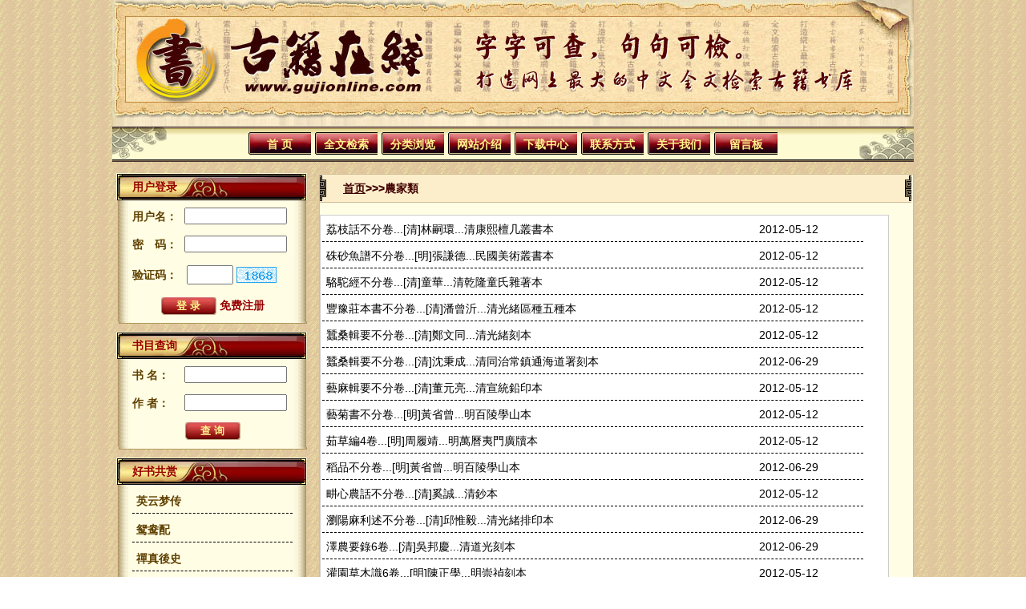

--- FILE ---
content_type: text/html; charset=UTF-8
request_url: http://www.gujionline.com/AQLN67
body_size: 3990
content:
<!DOCTYPE html PUBLIC "-//W3C//DTD XHTML 1.0 Transitional//EN" "http://www.w3.org/TR/xhtml1/DTD/xhtml1-transitional.dtd">
<html xmlns="http://www.w3.org/1999/xhtml">
<head>
<meta http-equiv="Content-Type" content="text/html; charset=utf-8" />
<meta content="農家類" name=keywords>
<meta content="農家類" name=description>
<title>農家類_古籍在线</title>
<link href="style/gsindex.css" rel="stylesheet" type="text/css"/>
</head>
<body>
<!--头部导航开始-->
<div id="top"><img src="images/gsind_01.jpg" /></div>
<div id="menu">
<table width="100%" border="0" cellspacing="0" cellpadding="0">
  <tr>
    <td width="68px" align="left"><img src="images/gsind_03.jpg" width="68" height="44" /></td>
    <td><table width="670" border="0" align="center" cellpadding="0" cellspacing="5">
      <tr>
        <td class="tdbac fc2 fb"><a href="index.php">首 页</a></td>
        <td class="tdbac fc2 fb"><a href="news_list.php?lei_id=10">全文检索</a></td>
        <td class="tdbac fc2 fb"><a href="sort_all.php">分类浏览</a></td>
        <td class="tdbac fc2 fb"><a href="news_list.php?lei_id=8">网站介绍</a></td>       
        <td class="tdbac fc2 fb"><a href="news_list.php?lei_id=11">下载中心</a></td>
        <td class="tdbac fc2 fb"><a href="news_list.php?lei_id=9">联系方式</a></td>
        <td class="tdbac fc2 fb"><a href="news_list.php?lei_id=13">关于我们</a></td>
        <td class="tdbac fc2 fb"><a href="javascript:alert('暂停使用!');">留言板</a></td>
      </tr>
    </table></td>
    <td width="68px" align="right"><img src="images/gsind_07.jpg" width="68" height="44" /></td>
  </tr>
</table>
</div><!--头部导航结束-->
<div class="clearboth"></div>
<div id="containt">
	<div class="lef mainlef">
<!--左边页面开始-->
<script language="javascript">
function refresh()
{
 document.getElementById('refresh').src="check.php?"+new Date().getTime();
}
function CheckForm_left()
{
if (document.form_login.username.value=='')
{
alert("用户名不能为空！");
document.form_login.username.focus();
return false;
}

if (document.form_login.password0.value=='')
{
alert("密码不能为空！");
document.form_login.password0.focus();
return false;
}

if (document.form_login.number.value=='')
{
alert("请输入右侧的验证码!");
document.form_login.number.focus();
return false;
}

}
</script>
	<div class="leftit fc1 fb">用户登录</div>
		<div class="lefcont fc3 fb">
	<table width="210" border="0" align="center" cellpadding="0" cellspacing="5">
  <form name="form_login" method="post" action="login_action.php" onSubmit="return CheckForm_left()">
  <tr>
    <td width="65">用户名：</td>
    <td width="135"><label>
     <input class="tt" name="username" type="text" size="12" />
    </label></td>
  </tr>
  <tr>
    <td>密　码：</td>
    <td>
    	<input class="tt" name="password0" type="password" size="12" />
    </td>
  </tr>
  <tr>
    <td>验证码：</td>
    <td>
<table align="left">
<tr>
<td>
<input type="text" name="number" maxlength=4 size="4" style="width:50px;height:18px;"/>
</td>
<td>
<a href="javascript:refresh();" style="align:absmiddle;margin-top:0px;"><img src="check.php" id="refresh" border="0"/></a>
</td>
</tr>
</table>
</td>
  </tr>
  <tr>
    <td colspan="2" align="center" class="fc1 tf2">
    	<input name="action" type="hidden" value="login"/>
    	<label>
      <input name="Submit" type="submit" class="inp1 fc2 fb" value="登 录" />
    </label>
      <a href="login_action.php?action=reg">免费注册</a></td>
    </tr>
</form>    
</table>
</div>
<script language="javascript">
function CheckForm_shuming()
{
if (document.shu_form.title.value=='')
{
if (document.shu_form.zuo_zhe.value==''){
alert("请选择搜索条件！");
document.shu_form.title.focus();
return false;
}
}
}
</script>
		<div class="leffooter"><img src="images/gsind_33.jpg" /></div>		
		<div class="leftit fc1 fb">书目查询</div>
		<div class="lefcont fc3 fb">
<table width="210" border="0" align="center" cellpadding="0" cellspacing="5">
 <form name="shu_form" method="post" action="news_list.php"  onSubmit="return CheckForm_shuming()">  
  <tr>
    <td width="65">书 名：</td>
    <td width="135">
    	<label>
      <input class="tt" type="text" name="title" size="12"/>
     </label>
   </td>
  </tr>
  <tr>
    <td>作 者：</td>
    <td>
    	<input class="tt" type="text" name="zuo_zhe" size="12"/>
    </td>
  </tr>
  <tr>
    <td colspan="2" align="center" class="fc1 tf2"><label>
      <input name="Submit" type="submit" class="inp1 fc2 fb" value="查 询" />
    </label></td>
    </tr>
</form>    
</table>
</div>
		<div class="leffooter"><img src="images/gsind_33.jpg" /></div>
		
		
		<div class="leftit fc1 fb">好书共赏</div>
		<div class="lefcont fc3 fb">
		  <table width="210" border="0" align="center" cellpadding="0" cellspacing="5">
            
            <tr>
              <td class="td1">
              	<a title="英云梦传" target="_blank" href="http://www.gujionline.com/AQCN14520">英云梦传</a>
              </td>
            </tr>
            
            <tr>
              <td class="td1">
              	<a title="鸳鸯配" target="_blank" href="http://www.gujionline.com/AQCN14519">鸳鸯配</a>
              </td>
            </tr>
            
            <tr>
              <td class="td1">
              	<a title="禪真後史" target="_blank" href="http://www.gujionline.com/AQCN14518">禪真後史</a>
              </td>
            </tr>
            
            <tr>
              <td class="td1">
              	<a title="禪真逸史" target="_blank" href="http://www.gujionline.com/AQCN14513">禪真逸史</a>
              </td>
            </tr>
            
            <tr>
              <td class="td1">
              	<a title="白圭志" target="_blank" href="http://www.gujionline.com/AQCN14512">白圭志</a>
              </td>
            </tr>
            <tr>
              <td align="right">
              	　　　　　　　　　　<a href="news_list.php?biaoji=%E5%A5%BD%E4%B9%A6%E5%85%B1%E8%B5%8F">更多...</a>
              </td>
            </tr>          
          
          
          </table>
		</div>
		<div class="leffooter"><img src="images/gsind_33.jpg" /></div><!--左边页面结束-->
	</div>
<div class="rig lisrigcont">
<!--内容页面开始-->
<div class="listit">
 <table width="100%" border="0" cellspacing="0" cellpadding="0">
   <tr>
    <td width="4%"><img src="images/gslis_03.jpg" width="8" height="35" /></td>
    <td width="95%" class="fb fc5"><a href="index.php">首页</a>&gt;&gt;&gt;農家類</td>
    <td width="1%"><img src="images/gslis_06.jpg" width="8" height="35" /></td>
   </tr>
 </table>
</div>
<div class="clearboth"></div>  
   <table width="96%" border="0" cellpadding="0" cellspacing="1" bgcolor="#CCCCCC" style="margin-top:1px;">
            <tr>
              <td bgcolor="#FFFFFF">    
<table width="96%" border="0" cellspacing="2" cellpadding="0" class="fc4">


 
                
                <tr>
                  <td width="80%" class="td1 fc6"><a target="_blank" href="http://www.gujionline.com/AQCN6467">荔枝話不分卷...[清]林嗣環...清康熙檀几叢書本</a></td>
                  <td class="td1">2012-05-12 </td>
                </tr>
                
                <tr>
                  <td width="80%" class="td1 fc6"><a target="_blank" href="http://www.gujionline.com/AQCN6466">硃砂魚譜不分卷...[明]張謙德...民國美術叢書本</a></td>
                  <td class="td1">2012-05-12 </td>
                </tr>
                
                <tr>
                  <td width="80%" class="td1 fc6"><a target="_blank" href="http://www.gujionline.com/AQCN6465">駱駝經不分卷...[清]童華...清乾隆童氏雜著本</a></td>
                  <td class="td1">2012-05-12 </td>
                </tr>
                
                <tr>
                  <td width="80%" class="td1 fc6"><a target="_blank" href="http://www.gujionline.com/AQCN6464">豐豫莊本書不分卷...[清]潘曾沂...清光緒區種五種本</a></td>
                  <td class="td1">2012-05-12 </td>
                </tr>
                
                <tr>
                  <td width="80%" class="td1 fc6"><a target="_blank" href="http://www.gujionline.com/AQCN6463">蠶桑輯要不分卷...[清]鄭文同...清光緒刻本</a></td>
                  <td class="td1">2012-05-12 </td>
                </tr>
                
                <tr>
                  <td width="80%" class="td1 fc6"><a target="_blank" href="http://www.gujionline.com/AQCN6462">蠶桑輯要不分卷...[清]沈秉成...清同治常鎮通海道署刻本</a></td>
                  <td class="td1">2012-06-29 </td>
                </tr>
                
                <tr>
                  <td width="80%" class="td1 fc6"><a target="_blank" href="http://www.gujionline.com/AQCN6461">藝麻輯要不分卷...[清]董元亮...清宣統鉛印本</a></td>
                  <td class="td1">2012-05-12 </td>
                </tr>
                
                <tr>
                  <td width="80%" class="td1 fc6"><a target="_blank" href="http://www.gujionline.com/AQCN6460">藝菊書不分卷...[明]黃省曾...明百陵學山本</a></td>
                  <td class="td1">2012-05-12 </td>
                </tr>
                
                <tr>
                  <td width="80%" class="td1 fc6"><a target="_blank" href="http://www.gujionline.com/AQCN6459">茹草編4卷...[明]周履靖...明萬曆夷門廣牘本</a></td>
                  <td class="td1">2012-05-12 </td>
                </tr>
                
                <tr>
                  <td width="80%" class="td1 fc6"><a target="_blank" href="http://www.gujionline.com/AQCN6458">稻品不分卷...[明]黃省曾...明百陵學山本</a></td>
                  <td class="td1">2012-06-29 </td>
                </tr>
                
                <tr>
                  <td width="80%" class="td1 fc6"><a target="_blank" href="http://www.gujionline.com/AQCN6457">畊心農話不分卷...[清]奚誠...清鈔本</a></td>
                  <td class="td1">2012-05-12 </td>
                </tr>
                
                <tr>
                  <td width="80%" class="td1 fc6"><a target="_blank" href="http://www.gujionline.com/AQCN6456">瀏陽麻利述不分卷...[清]邱惟毅...清光緒排印本</a></td>
                  <td class="td1">2012-06-29 </td>
                </tr>
                
                <tr>
                  <td width="80%" class="td1 fc6"><a target="_blank" href="http://www.gujionline.com/AQCN6455">澤農要錄6卷...[清]吳邦慶...清道光刻本</a></td>
                  <td class="td1">2012-06-29 </td>
                </tr>
                
                <tr>
                  <td width="80%" class="td1 fc6"><a target="_blank" href="http://www.gujionline.com/AQCN6454">灌園草木識6卷...[明]陳正學...明崇禎刻本</a></td>
                  <td class="td1">2012-05-12 </td>
                </tr>
                
                <tr>
                  <td width="80%" class="td1 fc6"><a target="_blank" href="http://www.gujionline.com/AQCN6453">梭山農譜不分卷...[清]劉應棠...清同治皖城刊本</a></td>
                  <td class="td1">2012-05-12 </td>
                </tr>
                
                <tr>
                  <td width="80%" class="td1 fc6"><a target="_blank" href="http://www.gujionline.com/AQCN6452">寶訓8卷...[清]郝懿行...清嘉慶光緒間郝氏遺書本</a></td>
                  <td class="td1">2012-05-12 </td>
                </tr>
                
                <tr>
                  <td width="80%" class="td1 fc6"><a target="_blank" href="http://www.gujionline.com/AQCN6451">國脈民天不分卷...[明]耿蔭樓...清光緒區種五種本</a></td>
                  <td class="td1">2012-05-12 </td>
                </tr>
                
                <tr>
                  <td width="80%" class="td1 fc6"><a target="_blank" href="http://www.gujionline.com/AQCN6450">營田輯要不分卷...[清]黃輔辰...清同治成都刻本</a></td>
                  <td class="td1">2012-05-12 </td>
                </tr>
                
                <tr>
                  <td width="80%" class="td1 fc6"><a target="_blank" href="http://www.gujionline.com/AQCN6449">營田四局摘要不分卷...[清]陳儀...清道光刻本</a></td>
                  <td class="td1">2012-05-12 </td>
                </tr>
                
                <tr>
                  <td width="80%" class="td1 fc6"><a target="_blank" href="http://www.gujionline.com/AQCN6448">哺記不分卷...[清]黃百家...清道光昭代叢書本</a></td>
                  <td class="td1">2012-05-12 </td>
                </tr>
                
                <tr>
                  <td width="80%" class="td1 fc6"><a target="_blank" href="http://www.gujionline.com/AQCN6447">區田法不分卷...[清]王心敬...清同治牧令全書本</a></td>
                  <td class="td1">2012-05-12 </td>
                </tr>
                
                <tr>
                  <td width="80%" class="td1 fc6"><a target="_blank" href="http://www.gujionline.com/AQCN6446">區田編不分卷...[清]帥念祖...清光緒區種五種本</a></td>
                  <td class="td1">2012-05-12 </td>
                </tr>
                
                <tr>
                  <td width="80%" class="td1 fc6"><a target="_blank" href="http://www.gujionline.com/AQCN6445">區田編加注不分卷...[清]李廷樟...清同治五年涿州署刻本</a></td>
                  <td class="td1">2012-05-12 </td>
                </tr>
                
                <tr>
                  <td width="80%" class="td1 fc6"><a target="_blank" href="http://www.gujionline.com/AQCN6444">勸農書不分卷...[明]袁黃...明萬曆刻了凡雜著本</a></td>
                  <td class="td1">2012-05-12 </td>
                </tr>
                
                <tr>
                  <td width="80%" class="td1 fc6"><a target="_blank" href="http://www.gujionline.com/AQCN6443">勸種洋棉說不分卷...[清]朱祖榮...清光緒排印本</a></td>
                  <td class="td1">2012-05-12 </td>
                </tr>
                
                <tr>
                  <td width="80%" class="td1 fc6"><a target="_blank" href="http://www.gujionline.com/AQCN6442">老圃良言不分卷...[明]巢鳴盛...清道光學海類編本</a></td>
                  <td class="td1">2012-05-12 </td>
                </tr>
                
                <tr>
                  <td width="80%" class="td1 fc6"><a target="_blank" href="http://www.gujionline.com/AQCN6441">嶺南荔枝譜6卷...[清]吳應逵...清道光同治間嶺南遺書本</a></td>
                  <td class="td1">2012-05-12 </td>
                </tr>
                
                <tr>
                  <td width="80%" class="td1 fc6"><a target="_blank" href="http://www.gujionline.com/AQCN6440">蘭易2卷...[宋]鹿亭翁...清蔣氏別下齋鈔本</a></td>
                  <td class="td1">2012-05-12 </td>
                </tr>
                
                <tr>
                  <td width="80%" class="td1 fc6"><a target="_blank" href="http://www.gujionline.com/AQCN6439">養魚經不分卷...[明]黃省曾...明百陵學山本</a></td>
                  <td class="td1">2012-05-12 </td>
                </tr>
                
                <tr>
                  <td width="80%" class="td1 fc6"><a target="_blank" href="http://www.gujionline.com/AQCN6438">棉書不分卷...[清]佚名...清同治刻本</a></td>
                  <td class="td1">2012-05-12 </td>
                </tr>
     
           
    <form action="news_list.php" method="post" name="frm_page_sss">
        <tr align="center"> 
          <td colspan="2" height="25" class="a6 fc6">    	       	
每页30记录/第1页/总5页 | &nbsp; 总133条
&nbsp;首页&nbsp; 
&nbsp;上页&nbsp;
	
	 	 
<!--百度翻页开始-->
&nbsp;<font style="FONT-SIZE: 16px;color: red;font-weight:bold;">1</font>&nbsp;

&nbsp;<a href="http://www.gujionline.com/AQLN67P2" style="FONT-SIZE: 16px;font-weight:bold;">2</a>&nbsp;


&nbsp;<a href="http://www.gujionline.com/AQLN67P3" style="FONT-SIZE: 16px;font-weight:bold;">3</a>&nbsp;


&nbsp;<a href="http://www.gujionline.com/AQLN67P4" style="FONT-SIZE: 16px;font-weight:bold;">4</a>&nbsp;


&nbsp;<a href="http://www.gujionline.com/AQLN67P5" style="FONT-SIZE: 16px;font-weight:bold;">5</a>&nbsp;




<!--百度翻页结束-->
	
&nbsp;<a href="http://www.gujionline.com/AQLN67P2">下页</a>
&nbsp;<a href="http://www.gujionline.com/AQLN67P5">尾页</a>

  
 
             <INPUT TYPE="hidden" NAME="biaoji" VALUE="">
             <INPUT TYPE="hidden" NAME="price1_price2" VALUE="">                 
             <INPUT TYPE="hidden" NAME="lei_name" VALUE="">            
             <INPUT TYPE="hidden" NAME="lei_id" VALUE="67">
             <INPUT TYPE="text" NAME="me_page" size="1" VALUE="1">页
             <input type="submit" name="godd" value="go">  
          </td>
        </tr>
            <INPUT TYPE="hidden" NAME="title" VALUE="">   
   </form>        
  <form action="news_list.php" method=post name="frm_page">
  	 <INPUT TYPE="hidden" NAME="biaoji" VALUE="">
     <INPUT TYPE="hidden" NAME="price1_price2" VALUE="">  	                       
     <INPUT TYPE="hidden" NAME="lei_name" VALUE=""> 	
     <input type="hidden" name="me_page">            
     <INPUT TYPE="hidden" NAME="title" VALUE="">
     <INPUT TYPE="hidden" NAME="zuo_zhe" VALUE=""> 
     <INPUT TYPE="hidden" NAME="lei_id" VALUE="67">            
  </form>      
             
</table>                            	    
</td></tr></table>  
<br>
<!--内容页面结束-->	
	</div>
</div>
<div class="clearboth"></div>
<div id="footer">
	<div class="lef footlogo"><img src="images/gsind_45.jpg" /></div>
	<div class="rig fc3 fb footnav">
	<p><a href="index.php">首页</a>  ---  <a href="news_list.php?lei_id=10">全文检索</a>  ---  <a href="sort_all.php">分类浏览</a> ---  <a href="news_list.php?lei_id=11">下载中心</a>  ---  <a href="news_list.php?lei_id=9">联系方式</a>  ---  <a href="javascript:alert('暂停使用!');">留言板</a></p>
	<p>Copyright @ 2010 gujionline.com Inc. All rights reserved. 古籍在线 版权所有</p>
	</div>
</div>
<table width="900" border="0" cellspacing="0" cellpadding="0" align="center">
  <tr>
    <td class="ttt">
友情链接:　
<a target="_blank" href="https://beian.miit.gov.cn" alt="苏ICP备12007479号-2">苏ICP备12007479号-2</a>　|　   
</td></tr></table>
<table width="900" border="0" cellpadding="0" cellspacing="0" align="center">
   <tr>
        <td align="right" class="ttt" width="450"><div align="right"><img src="http://www.gujionline.com/images/indeximg_134.jpg" width="34" height="42" /></div></td>
        <td align="left" class="ttt" width="450">
        	<A href="http://www.miibeian.gov.cn" target=_blank></A>        	
        </td>
   </tr>
</table></body>
</html>


--- FILE ---
content_type: text/css
request_url: http://www.gujionline.com/style/gsindex.css
body_size: 731
content:
@import url("gsfont.css");
body { background: url(../images/gsind_39.jpg); margin:0 auto; padding:0;}
td{ height:30px; line-height:30px; text-align:left;}
.ttt a {
	font-family: Arial, Helvetica, sans-serif;
	color: #000000;
	font-size: 12px;
	}
.tt{ width:120px;}
#top,#menu,#containt,#footer{ width:1000px; margin:0 auto; padding:0;}
#top{ height:158px;}
#menu{ background:url(../images/gsind_05.jpg) repeat-x; height:44px; line-height:44px;}
#footer{ background:url(../images/gsind_42.jpg) repeat-x; height:94px;}

.clearboth{ clear:both;}
.lef{ float:left; clear:none;}
.rig{ float:right; clear:none;}

.mainlef{ float:left; margin:14px 0 0 5px;}
.leftit{ background:url(../images/gsind_17.jpg) no-repeat; text-indent:20px; width:238px; height:34px; line-height:34px; text-align:left;}
.lefcont{ background:url(../images/gsind_23.jpg) repeat-y; margin-left:2px;}
.leffooter{ margin:0 0 10px 2px;}
input.inp1{ background:url(../images/gsind_30.jpg) no-repeat; width:69px; height:22px; border:0;}
td.td1{ border-bottom: 1px dashed #000000; padding-left:5px;color:#000000;}
td.tf2{ text-align:center;}

.mainrig{ width:740px; margin:0 5px 0 0; padding:0;}
.rigtit{ background:url(../images/gsind_14.jpg) no-repeat; width:738px; _width:708px; height:20px; text-align:left;padding:26px 0 0 30px;}
.rigcont{ background: url(../images/gsind_19.jpg) repeat-y; width:738px; margin-right:2px;}
.rigfooter{ background:url(../images/gsind_36.jpg) no-repeat; width:738px; _width:708px; height:32px; line-height:32px; text-align:right; padding-right:30px;}
td.tdbac{ background:url(../images/gsind_09.jpg) no-repeat; text-align:center; width:90px;}

.footlogo{ margin:18px 0 0 160px; display:inline;}
.footnav{ margin:25px 200px 0 0; display:inline;}

.lisrigcont{ border:1px solid #D2BF95; background:#FFFDE4;width:740px; margin:15px 0 5px 0; padding:0;}
.listit{ background:url(../images/gslis_04.jpg) repeat-x; width:738px; height:35px; margin:0 0 15px 0;}
.tabborder{ border:1px solid #460000; margin-bottom:15px;}

--- FILE ---
content_type: text/css
request_url: http://www.gujionline.com/style/gsfont.css
body_size: 342
content:
body {
	font-family: Arial, Helvetica, sans-serif;
	font-size: 14px;
	text-align:center;
}

.fc2 a{ color:#FFF58D; text-decoration:none;}
.fc2 a:link{ color:#FFF58D; text-decoration:none;}
.fc2 a:visited{ color:#FFF58D; text-decoration:none;}
.fc2 a:hover {color: #FFF58D; text-decoration:underline;}


.fc3 a{ color:#604100; text-decoration:none;}
.fc3 a:link{ color:#604100; text-decoration:none;}
.fc3 a:visited{ color:#604100; text-decoration:none;}
.fc3 a:hover {color: #604100; text-decoration:underline;}

.fc1 a{ color:#970000; text-decoration:none;}
.fc1 a:link{ color:#970000; text-decoration:none;}
.fc1 a:visited{ color:#970000; text-decoration:none;}
.fc1 a:hover {color: #970000; text-decoration:underline;}

.fc4 a{ color:#917B46; text-decoration:none;}
.fc4 a:link{ color:#917B46; text-decoration:none;}
.fc4 a:visited{ color:#917B46; text-decoration:none;}
.fc4 a:hover {color: #917B46; text-decoration:underline;}

.fc5 a{ color:#400000; text-decoration:underline;}
.fc5 a:link{ color:#400000; text-decoration:underline;}
.fc5 a:visited{ color:#400000; text-decoration:underline;}
.fc5 a:hover {color: #400000; text-decoration:underline;}

.fc1{ color:#970000;}
.fc2{ color:#FFF58D;}
.fc3{ color:#604100;}
.fc4{ color:#917B46;}
.fc5{ color:#400000;}

.fc6{ color:#000000;}
.fc6 a{ color:#000000; text-decoration:none;}
.fc6 a:link{ color:#000000; text-decoration:none;}
.fc6 a:visited{ color:#000000; text-decoration:none;}
.fc6 a:hover {color: #000000; text-decoration:underline;}

.fb{ font-weight:bold;}

